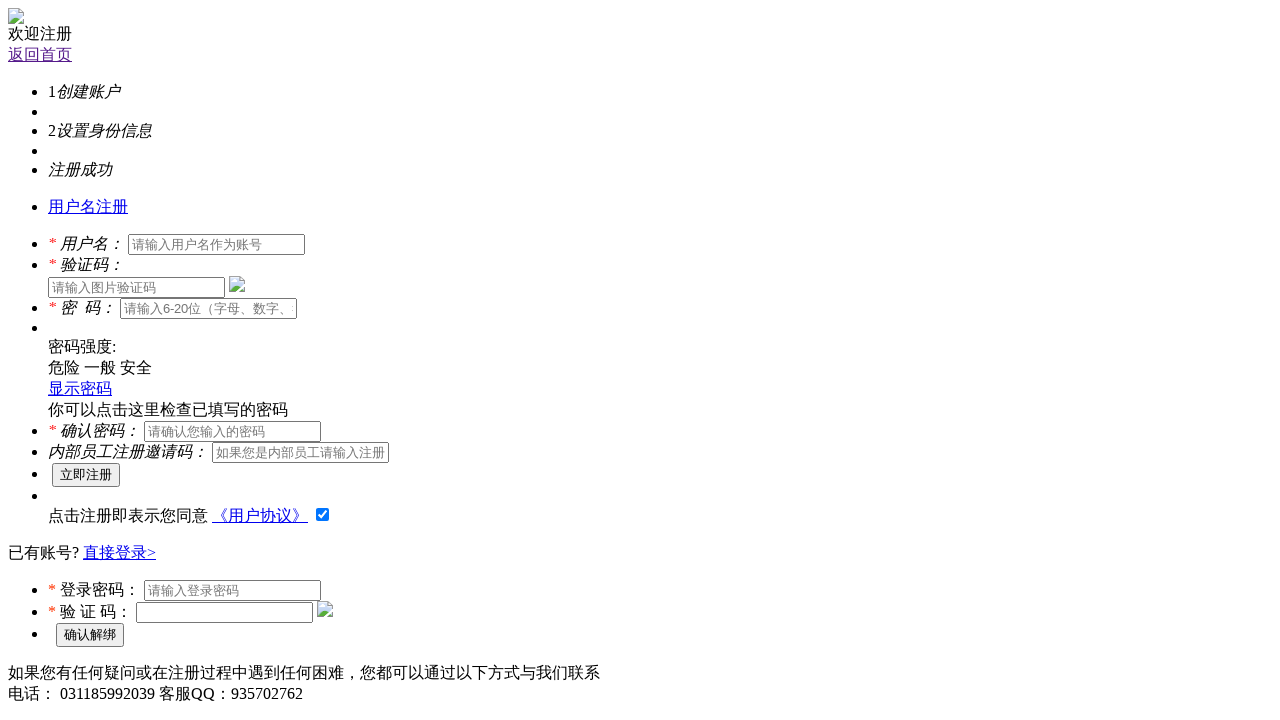

--- FILE ---
content_type: text/html; charset=UTF-8
request_url: http://ncpcjob.hbxuwe.cn/register/
body_size: 6737
content:
<!DOCTYPE html PUBLIC "-//W3C//DTD XHTML 1.0 Transitional//EN" "http://www.w3.org/TR/xhtml1/DTD/xhtml1-transitional.dtd">
<html xmlns="http://www.w3.org/1999/xhtml">

    <head>
        <meta http-equiv="Content-Type" content="text/html;charset=utf-8" />
        <title>华药集团人才招聘系统-注册</title>
        <meta name="keywords" content="注册,找工作,人才,工作,求职,招聘,简历,跳槽,高薪,面试,应聘,兼职" />
        <meta name="description" content="华药集团人才招聘系统为个人提供最全最新最准确的企业职位招聘信息，为企业提供全方位的人力资源服务，帮助个人求职者快速的找到工作。" />
        <link rel="stylesheet" href="/app/template/default/style/css.css?v=2818" type="text/css" />
        <link rel="stylesheet" href="/app/template/default/style/login.css?v=2818" type="text/css" />
        <script>
            var weburl = "",
                integral_pricename = '积分',
                pricename = '积分',
                code_web = '注册会员,前台登陆,店铺招聘,职场提问',
                code_kind = '1';
        </script>
    </head>

    <body class="register_bg">
        <div class="register_header">
            <div class="reg_w980">
                <div class="reg_logo">
                    <a href=""><img src="/data/logo/20201008/16050325216.png" class="png"></a>
                </div>
                <div class="reg_msg">欢迎注册</div>
                <a href="" class="reg_fh yun_text_color fr">返回首页</a>
            </div>
        </div>
        <div class="clear"></div>
        <!--content  start-->
        <div class="reg_content">
        <div class="reg_stepbox">
        <ul class="reg_stepbox_list">
        <li class="reg_stepcur"><span class="reg_stepbox_n">1</span><em class="reg_stepbox_name">创建账户</em></li>
        <li class="reg_stepcur"><span class="reg_stepbox_line"></span></li>
        <li><span class="reg_stepbox_n">2</span><em class="reg_stepbox_name">设置身份信息</em></li>
        <li><span class="reg_stepbox_line"></span></li>
        <li><span class="reg_stepbox_n"><i class="reg_stepbox_cgicon"></i></span><em class="reg_stepbox_name">注册成功</em></li>
        </ul>
        </div>
            <div class="logoin_cont fl">
                <div class="register_left">

                    <div class="reg_newtit_box">
                        <ul class="reg_newtit">

                             
							 
							                            <li class="reg_newtit_cur">
                                <a class="reg_h1_icon" href="/register/index.php?usertype=1&type=1"><i class="reg_newtit_icon"></i>用户名注册</a>
                            </li>
                                                    </ul>
                    </div>

                                        <div class="register_Switching_box" id="regtype1">
                        <ul class="register_list">

                            <li class="mt30"><em><font color="#FF0000">*</font> 用户名：</em>
                                <input type="text" id="username1" class="logoin_text tips_class" onblur="reg_checkAjax('username1');" placeholder="请输入用户名作为账号" />
                                <span class="reg_tips reg_tips_red none" id="ajax_username1"></span>
                            </li>

                             
							                         
                                                                   <li class="mt30"><em><font color="#FF0000">*</font> 验证码：</em>
                                <div class="reg_textbox">
                                    <input id="CheckCode" type="text" class="logoin_textw150 tips_class" onblur="reg_checkAjax('CheckCode');" maxlength="6" placeholder="请输入图片验证码" onfocus="checkCode('vcode_imgs')" autocomplete="off"/>
                                    <a href="javascript:void(0);" onclick="checkCode('vcode_imgs');" class="registe_yzm"><img id="vcode_imgs" class="authcode" src="/app/include/authcode.inc.php" /></a>

                                </div>
                                <span class="reg_tips reg_tips_red none" id="ajax_CheckCode"></span>                             </li>
                             
                            <li class="mt30"><em><font color="#FF0000">*</font> 密&nbsp;&nbsp;码：</em>
                                <span id="pass1"><input type="password" onkeyup="uppassword(1)" id="password" onblur="reg_checkAjax('password')" class="logoin_text tips_class" value=""placeholder="请输入6-20位（字母、数字、符号）"/></span>
                                <span class="reg_tips reg_tips_red none" id="ajax_password"></span>
                            </li>

                            <li class="reg_re"><em>&nbsp;</em>
                                <div class="kg_lgn_psw_strong">
                                    <div class="kg_lgn_psw_txt">密码强度:</div>
                                    <div class="kg_lgn_psw_strong_cnt">
                                        <span id="pass1_1" class="psw_span">危险</span>
                                        <span id="pass2_1" class="psw_span ">一般</span>
                                        <span id="pass3_1" class="psw_span ">安全</span>
                                    </div>
                                    <div class="psw_xs" onmousemove="showtip(1)" onmouseout="hidetip(1)">
                                        <a href="javascript:void(0);" onclick="showpw(1);" id="showpw1" class="psw_xs_a">显示密码</a>
                                        <i class="psw_xs_icon"></i>
                                        <div class="psw_xs_tips none" id="tip1">你可以点击这里检查已填写的密码</div>
                                    </div>
                                </div>
                            </li>

                                                        <li class="mt20"><em><font color="#FF0000">*</font> 确认密码：</em>
                                <span id="pass1"><input type="password" id="passconfirm" onblur="reg_checkAjax('passconfirm');" class="logoin_text tips_class" value=""placeholder="请确认您输入的密码"//></span>
                                <span class="reg_tips reg_tips_red none" id="ajax_passconfirm"></span>
                            </li>
                             
							                            <li class="mt20"><em>内部员工注册邀请码：</em>
                                <span id="pass1"><input type="text" id="user_slfe_code" onblur="reg_checkAjax('user_slfe_code');" class="logoin_text tips_class" value=""placeholder="如果您是内部员工请输入注册邀请码"/></span>
                                <span class="reg_tips reg_tips_red none" id="ajax_user_slfe_code"></span>
                            </li>
                                                        <li class="mt30"><em>&nbsp;</em><input type="button" class="register_submit"  id="subreg"  value="立即注册" onclick="check_user('1','vcode_imgs');" /></li>
                            <li class="m10">
                                <em>&nbsp;</em>
                                <div class="reg_xy">
                                    点击注册即表示您同意
                                    <a href="/about/service.html" target="_blank" class="reg_yhxy">《用户协议》</a>
                                    <input type="checkbox" id="xieyi1" class="logoin_check none" value="1" checked="checked" />
                                </div>
                            </li>
                        </ul>
                    </div>
                    
                    <input type="hidden" id="default" value="-1" />
                    <input type="hidden" id="def" value="" />
                    <input type="hidden" id="event" value="" />
                    <input type="hidden" id="allnum" value="0" />
                    <input type="hidden" id="send" value="0" />
                    <input type="hidden" id="usertype" value="1" />
                    <input type="hidden" id="defEmail" value="@qq.com|@163.com|@126.com|@gmail.com|@hotmail.com|@sina.com|@sina.com.cn|@sina.cn|@sohu.com|@139.com|@yahoo.com|@aliyun.com|" />
                </div>
                <div class="register_right">
                   <div class="register_right_icon"></div>
                    <div class="register_right_c">

                        已有账号? <a href="/login/">直接登录></a>
                       
                    </div>
                     </div>
            </div>
        </div>
        <div class="clear"></div>
        
        
        <!--手机号被用弹出框-->
        <div class="" style="width:550px; background:#fff; margin:20px auto; display: none;" id="written_off">
            <div class="reg_have_tip">
                <i class="reg_have_tip_icon"></i>
                <div class="reg_have_tip_tit"><span id="zy_type">该手机号已被注册为企业账号</span></div>
                <div class="reg_have_tip_zc" id="zy_name"></div>
            </div>

            <div class="reg_have_tip_p_c">
                <div class="reg_have_tip_p">1. 如果是你本人，但不记得密码，您可以找回密码
                    <a href="/index.php?m=forgetpw" class="reg_have_tip_bth">找回密码</a>
                </div>
                <div class="reg_have_tip_p">
					<span id="desc_toast">2. 解除手机号与该账号的绑定，解除绑定后，您无法 继续用该手机号登录</span>
                    <a href="javascript:void(0);" onclick="CheckPW()" class="reg_have_tip_bth">解除绑定</a>
                </div>
            </div>
            <div class="reg_have_tip_kf">如有疑问可拨打客服服务热线：<span class="reg_have_tip_kf_tel">031185992039</span></div>
			<input type="hidden" id="zy_uid" value="" />
			<input type="hidden" id="zy_mobile" value="" />
			<input type="hidden" id="zy_email" value="" />
        </div>
        <!--手机号被用弹出框 end-->
        
        <!--验证密码弹出框-->
        <div class="none" id="postpw">
          	<ul class="reg_have_jc">
              	<li> 
                 	<span class="reg_have_jc_name"><font color="#FF3300">*</font> 登录密码：</span>
              		<input id="pw" type='password' class="reg_have_jc_name_text" placeholder="请输入登录密码" />
            	</li>
            	 
             	<li> 
                 	<span class="reg_have_jc_name"><font color="#FF3300">*</font> 验&nbsp;证&nbsp;码：</span>
                   	<input type="text" id="code" class="reg_have_jc_name_textyz"  maxlength="6" onfocus="checkCode('vcode_imgss')" autocomplete="off"/>
                  	<a><img id="vcode_imgss" onclick="checkCode('vcode_imgss');" src="/app/include/authcode.inc.php" /></a>
            	</li>
            	 
           		<li> 
                  	<span class="reg_have_jc_name">&nbsp; </span>
                  	<input class="reg_have_jc_bth" type="button" value="确认解绑" onclick="post_pass('vcode_imgss');" />
             	</li>
             	
             	
          	</ul>
        </div>
        <!--验证密码弹出框End-->
        
        <style>
            .icon2 {
                background-image: none;
                background-repeat: no-repeat;
            }
        </style>
        
        <!--content  end-->
        <div class="clear"></div>
        <div class="reg_footer">如果您有任何疑问或在注册过程中遇到任何困难，您都可以通过以下方式与我们联系
           <div class="">电话： 031185992039 <span class="reg_footer_yz">客服QQ：935702762</span> </div>
                     </div>
        <script src="/js/jquery-1.8.0.min.js?v=2818" language="javascript"></script>
        <link href="/js/layui/css/layui.css?v=2818" rel="stylesheet" type="text/css" />
        <script src="/js/layui/layui.js?v=2818"></script>
        <script src="/js/layui/phpyun_layer.js?v=2818"></script>
        <script src="/js/public.js?v=2818" language="javascript"></script>
        <script src="/app/template/default/js/reg_ajax.js?v=2818" type="text/javascript"></script>
                <!--[if IE 6]>
		<script src="/js/png.js?v=2818"></script>
		<script>
		  DD_belatedPNG.fix('.png,.#bg');
		</script>
		<![endif]-->
        <script>
                           	$(document).ready(function() {
                 	$(document).keydown(function(e) {
                        var ev = document.all ? window.event : e;
                        if(ev.keyCode == 13) {
                         	check_user(1, 'vcode_imgs');
                   		}
                 	});
                	$("#xieyi1").keyup(function(event) {
                     	var myEvent = event || window.event;
                     	if(myEvent.keyCode == 13) {
                        	check_user(1, 'vcode_imgs');
                     	} else {
                        	 return;
                     	};
                	});
             	}) 
      		        </script>
        
        <div style="display:none"><script>
   var weburl="",
    user_sqintegrity="100",
    integral_pricename='积分',
    pricename='积分',
    code_web='注册会员,前台登陆,店铺招聘,职场提问',
    code_kind='1';
</script>

	<div class="hp_foot fl">
		<div class="w1000">
			<div class="hp_foot_wt fl">
				<div class="hp_foot_pho fl">
					<dl>
						<dt></dt>
						<dd>客服服务热线</dd>
						<dd class="hp_foot_pho_nmb">031187173579</dd>
						<dd>工作日8：00-17：00</dd>
					</dl>
				</div>
				
				<div class="hp_foot_wh fl">
					<i class="hp_foot_wh_lline"></i>
					<i class="hp_foot_wh_rline"></i>
											<dl>
							<dt>关于我们</dt>
							<dd>
								<ul>
																														<li><a href="/about/index.html" title="关于我们">关于我们</a></li>
																																								<li><a href="/about/service.html" title="注册协议">注册协议</a></li>
																																								<li><a href="/about/phpyun.html" title="法律声明">法律声明</a></li>
																																								<li><a href="/about/indexzy.html" title="经营资源">经营资源</a></li>
																											</ul>
							</dd>
						</dl>
											<dl>
							<dt>产品与服务</dt>
							<dd>
								<ul>
																														<li><a href="/zph/" title="招聘会">招聘会</a></li>
																																								<li><a href="/once/" title="店铺招聘">店铺招聘</a></li>
																																								<li><a href="/tiny/" title="普工专区">普工专区</a></li>
																											</ul>
							</dd>
						</dl>
											<dl>
							<dt>收费与推广</dt>
							<dd>
								<ul>
																														<li><a href="/about/yh.html" title="银行帐户">银行帐户</a></li>
																																								<li><a href="/about/jinjia.html" title="品牌推广">品牌推广</a></li>
																																								<li><a href="/about/charge.html" title="收费标准">收费标准</a></li>
																																								<li><a href="/about/gg.html" title="广告投放">广告投放</a></li>
																											</ul>
							</dd>
						</dl>
											<dl>
							<dt>网站特色</dt>
							<dd>
								<ul>
																														<li><a href="//index.php?c=top" title="排行榜">排行榜</a></li>
																																								<li><a href="/evaluate/" title="求职测评">求职测评</a></li>
																																								<li><a href="/map/" title="地图搜索">地图搜索</a></li>
																																								<li><a href="http://www.job.com/index.php?m=subscribe" title="订阅服务">订阅服务</a></li>
																											</ul>
							</dd>
						</dl>
											<dl>
							<dt>咨询反馈</dt>
							<dd>
								<ul>
																														<li><a href="/about/kf.html" title="客服中心">客服中心</a></li>
																																								<li><a href="/about/ask.html" title="常见问题">常见问题</a></li>
																																								<li><a href="/index.php?m=link" title="友情链接">友情链接</a></li>
																																								<li><a href="/about/new.html" title="职场指南">职场指南</a></li>
																											</ul>
							</dd>
						</dl>
									</div>
			</div>
			
			<div class="hp_foot_wx fr">
				<dl>
					<dt><img src="/data/logo/20170418/14708405239.PNG"  width="105" height="105"></dt>
					<dd>微信公众号</dd>
				</dl>
			</div>  
			
			<div class="hp_foot_wx fr">
				<dl>
					<dt><img src="/data/logo/20170418/14776120371.PNG"  width="105" height="105"></dt>
					<dd>手机浏览</dd>
				</dl>
			</div>

		</div>
		
		<div class="clear"></div>
		
		<div class="hp_foot_bt">
			<div class="hp_foot_bt_c">
				<p>Copyright C 20092014 All Rights Reserved 版权所有 华北制药 <i class="hp_foot_bt_cr"><a href='http://beian.miit.gov.cn' target='_blank'>冀ICP备12049413号-1</a></i></p>
				<p>地址： EMAIL：admin@admin.com</p> 
			</div> 
		</div>
	</div>
	
	<div class="go-top dn" id="go-top">
		<a href="javascript:;" class="uc-2vm"></a>
		<div class="uc-2vm-pop dn">
			<h2 class="title-2wm">用微信扫一扫</h2>
			<div class="logo-2wm-box">
				<img  src="/data/logo/20170418/14708405239.PNG"   width="120" height="120">
			</div>
		</div>
		<a href="/index.php?m=advice" target="_blank" class="feedback"></a>
		<a href="javascript:;" class="go"></a>
	</div>
	
	<div class="clear"></div>
	<div id="uclogin"></div>
	
	<script>
		$(function(){
			$(window).on('scroll',function(){
				var st = $(document).scrollTop();
				if( st>0 ){
					if( $('#main-container').length != 0  ){
						var w = $(window).width(),mw = $('#main-container').width();
						if( (w-mw)/2 > 70 )
							$('#go-top').css({'left':(w-mw)/2+mw+20});
						else{
							$('#go-top').css({'left':'auto'});
						}
					}
					$('#go-top').fadeIn(function(){
						$(this).removeClass('dn');
					});
				}else{
					$('#go-top').fadeOut(function(){
						$(this).addClass('dn');
					});
				}
			});
			$('#go-top .go').on('click',function(){
				$('html,body').animate({'scrollTop':0},500);
			});

			$('#go-top .uc-2vm').hover(function(){
				$('#go-top .uc-2vm-pop').removeClass('dn');
			},function(){
				$('#go-top .uc-2vm-pop').addClass('dn');
			});

			//获取分站信息
			if($('#substation_city_id').length == 1){
				var indexdirurl = '';
			
				if($('#indexdir').val()!=''){
					indexdirurl = '&indexdir='+$('#indexdir').val();
				}
				$.get(weburl+"/index.php?m=ajax&c=Site&type=ajax"+indexdirurl,function(data){
					$('#substation_city_id').html(data);
				});
			}
			//获取登录信息
			if($('#login_head_id').length == 1){
				$.get(weburl+"/index.php?m=ajax&c=RedLoginHead&type=ajax",function(data){
					$('#login_head_id').html(data);
				});
			}

		});
	</script>
	<!--下面为自动推送功能-->
	
</body>
</html></div>